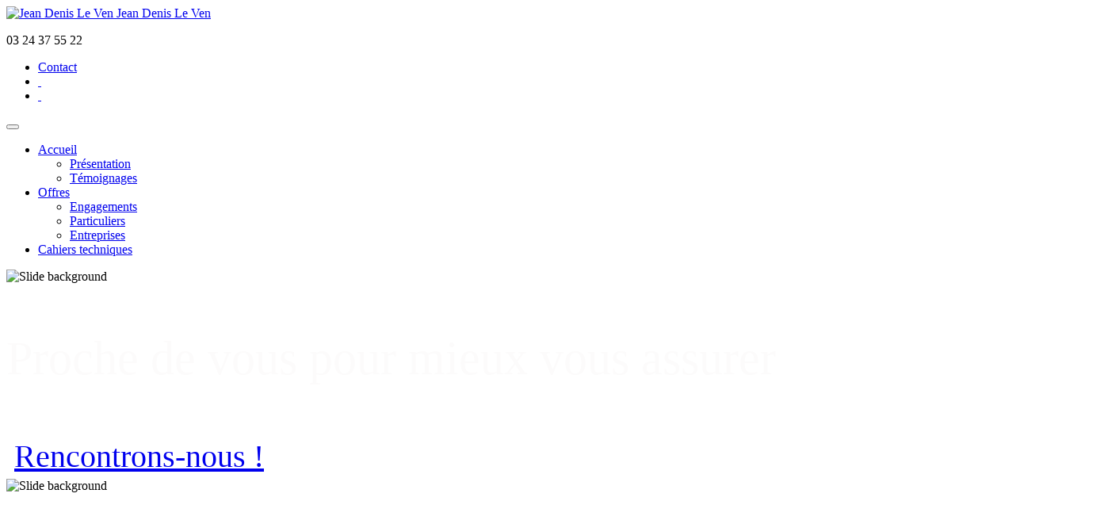

--- FILE ---
content_type: text/html; charset=utf-8
request_url: https://www.levenassurances.com/cahiers-techniques.html
body_size: 11275
content:

<!DOCTYPE html>
<html lang="fr-fr" dir="ltr"
	  class='com_content view-article itemid-195 j53 j40 mm-hover'>

<head>
	<meta charset="utf-8">
	<meta name="author" content="Jean Denis Le Ven, AXA Assurances Ardennes">
	<meta name="description" content="Jean Denis Le Ven, AXA Assurances Ardennes. Assurance Charleville-Mézières. Assurance Charleville-Mézières 08.">
	<meta name="generator" content="Joomla! - Open Source Content Management">
	<title>Cahiers techniques</title>
	<link href="/templates/t3_bs3_blank/favicon.ico" rel="icon" type="image/vnd.microsoft.icon">
	<link href="/templates/t3_bs3_blank/local/css/themes/leven/bootstrap.css" rel="stylesheet">
	<link href="/media/com_rsform/css/front.min.css?890a8f" rel="stylesheet">
	<link href="/media/com_rsform/css/frameworks/responsive/responsive.min.css?890a8f" rel="stylesheet">
	<link href="/media/plg_system_jcemediabox/css/jcemediabox.min.css?2c837ab2c7cadbdc35b5bd7115e9eff1" rel="stylesheet">
	<link href="/media/plg_system_jcepro/site/css/content.min.css?86aa0286b6232c4a5b58f892ce080277" rel="stylesheet">
	<link href="/templates/system/css/system.css" rel="stylesheet">
	<link href="/media/system/css/joomla-fontawesome.min.css" rel="stylesheet">
	<link href="/templates/t3_bs3_blank/local/css/themes/leven/template.css" rel="stylesheet">
	<link href="/templates/t3_bs3_blank/local/css/themes/leven/megamenu.css" rel="stylesheet">
	<link href="/templates/t3_bs3_blank/fonts/font-awesome/css/font-awesome.min.css" rel="stylesheet">
	<link href="https://fonts.googleapis.com/css?family=Nunito" rel="stylesheet">
	<link href="https://www.levenassurances.com/components/com_layer_slider/base/static/layerslider/css/layerslider.css?ver=6.6.077" rel="stylesheet">
	<link href="https://fonts.googleapis.com/css?family=Lato:100,300,regular,700,900%7COpen+Sans:300%7CIndie+Flower:regular%7COswald:300,regular,700&amp;subset=latin%2Clatin-ext" rel="stylesheet">
	<link href="/plugins/system/cookiespolicynotificationbar/assets/css/cpnb-style.min.css" rel="stylesheet" media="all">
	<link href="/plugins/system/cookiespolicynotificationbar/assets/css/balloon.min.css" rel="stylesheet" media="all">
	<style>

/* BEGIN: Cookies Policy Notification Bar - J! system plugin (Powered by: Web357.com) */
.cpnb-outer { border-color: rgba(32, 34, 38, 1); }
.cpnb-outer.cpnb-div-position-top { border-bottom-width: 1px; }
.cpnb-outer.cpnb-div-position-bottom { border-top-width: 1px; }
.cpnb-outer.cpnb-div-position-top-left, .cpnb-outer.cpnb-div-position-top-right, .cpnb-outer.cpnb-div-position-bottom-left, .cpnb-outer.cpnb-div-position-bottom-right { border-width: 1px; }
.cpnb-message { color: #f1f1f3; }
.cpnb-message a { color: #ffffff }
.cpnb-button, .cpnb-button-ok, .cpnb-m-enableAllButton { -webkit-border-radius: 4px; -moz-border-radius: 4px; border-radius: 4px; font-size: 16px; color: #ffffff; background-color: rgba(60, 201, 116, 1); }
.cpnb-button:hover, .cpnb-button:focus, .cpnb-button-ok:hover, .cpnb-button-ok:focus, .cpnb-m-enableAllButton:hover, .cpnb-m-enableAllButton:focus { color: #ffffff; background-color: rgba(49, 118, 175, 1); }
.cpnb-button-decline, .cpnb-button-delete, .cpnb-button-decline-modal, .cpnb-m-DeclineAllButton { color: #ffffff; background-color: rgba(119, 31, 31, 1); }
.cpnb-button-decline:hover, .cpnb-button-decline:focus, .cpnb-button-delete:hover, .cpnb-button-delete:focus, .cpnb-button-decline-modal:hover, .cpnb-button-decline-modal:focus, .cpnb-m-DeclineAllButton:hover, .cpnb-m-DeclineAllButton:focus { color: #ffffff; background-color: rgba(175, 38, 20, 1); }
.cpnb-button-cancel, .cpnb-button-reload, .cpnb-button-cancel-modal { color: #ffffff; background-color: rgba(90, 90, 90, 1); }
.cpnb-button-cancel:hover, .cpnb-button-cancel:focus, .cpnb-button-reload:hover, .cpnb-button-reload:focus, .cpnb-button-cancel-modal:hover, .cpnb-button-cancel-modal:focus { color: #ffffff; background-color: rgba(54, 54, 54, 1); }
.cpnb-button-settings, .cpnb-button-settings-modal { color: #ffffff; background-color: rgba(90, 90, 90, 1); }
.cpnb-button-settings:hover, .cpnb-button-settings:focus, .cpnb-button-settings-modal:hover, .cpnb-button-settings-modal:focus { color: #ffffff; background-color: rgba(54, 54, 54, 1); }
.cpnb-button-more-default, .cpnb-button-more-modal { color: #ffffff; background-color: rgba(123, 138, 139, 1); }
.cpnb-button-more-default:hover, .cpnb-button-more-modal:hover, .cpnb-button-more-default:focus, .cpnb-button-more-modal:focus { color: #ffffff; background-color: rgba(105, 118, 119, 1); }
.cpnb-m-SaveChangesButton { color: #ffffff; background-color: rgba(133, 199, 136, 1); }
.cpnb-m-SaveChangesButton:hover, .cpnb-m-SaveChangesButton:focus { color: #ffffff; background-color: rgba(96, 153, 100, 1); }
/* center alignment */
.cpnb-message { text-align: center; float: none; display: inline-block; }
.cpnb-buttons { display: inline-block; float: none; margin-left: 20px; }
@media (max-width: 1580px) {
  .cpnb-message { float: none; display: block; width: 100%; display: block; clear: both; margin-bottom: 15px; }
  .cpnb-buttons { float: none; display: block; width: 100%; clear: both; text-align: center; margin-top: 0; margin-left: 0; margin-bottom: 10px; right: 0; position: relative; }
}
@media only screen and (max-width: 600px) {
.cpnb-left-menu-toggle::after, .cpnb-left-menu-toggle-button {
content: "Catégories";
}
}
/* custom css */
.cpnb-div-position-center {
    width: 600px;
}
/* END: Cookies Policy Notification Bar - J! system plugin (Powered by: Web357.com) */
</style>
<script src="/media/vendor/jquery/js/jquery.min.js?3.7.1"></script>
	<script src="/media/legacy/js/jquery-noconflict.min.js?504da4"></script>
	<script type="application/json" class="joomla-script-options new">{"joomla.jtext":{"RLTA_BUTTON_SCROLL_LEFT":"Scroll buttons to the left","RLTA_BUTTON_SCROLL_RIGHT":"Scroll buttons to the right"},"system.paths":{"root":"","rootFull":"https:\/\/www.levenassurances.com\/","base":"","baseFull":"https:\/\/www.levenassurances.com\/"},"csrf.token":"9ffca3948b3da03f15b9a6530cfbf8f2","system.keepalive":{"interval":840000,"uri":"\/component\/ajax\/?format=json"}}</script>
	<script src="/media/system/js/core.min.js?2cb912"></script>
	<script src="/media/system/js/keepalive.min.js?08e025" type="module"></script>
	<script src="/media/com_rsform/js/script.min.js?890a8f"></script>
	<script src="/media/com_rsform/js/hashcash/sha256.min.js?890a8f"></script>
	<script src="/media/com_rsform/js/hashcash/hashcash.min.js?890a8f"></script>
	<script src="/media/plg_system_jcemediabox/js/jcemediabox.min.js?2c837ab2c7cadbdc35b5bd7115e9eff1"></script>
	<script src="/plugins/system/t3/base-bs3/bootstrap/js/bootstrap.js"></script>
	<script src="/plugins/system/t3/base-bs3/js/jquery.tap.min.js"></script>
	<script src="/plugins/system/t3/base-bs3/js/script.js"></script>
	<script src="/plugins/system/t3/base-bs3/js/menu.js"></script>
	<script src="/plugins/system/t3/base-bs3/js/nav-collapse.js"></script>
	<script src="https://cdnjs.cloudflare.com/ajax/libs/gsap/1.19.0/TweenMax.min.js"></script>
	<script src="https://www.levenassurances.com/components/com_layer_slider/base/static/layerslider/js/layerslider.js?ver=6.6.077"></script>
	<script src="https://www.levenassurances.com/components/com_layer_slider/base/static/layerslider/js/layerslider.transitions.js?ver=6.6.077"></script>
	<script src="/plugins/system/cookiespolicynotificationbar/assets/js/cookies-policy-notification-bar.min.js"></script>
	<script type="application/ld+json">{"@context":"https://schema.org","@graph":[{"@type":"Organization","@id":"https://www.levenassurances.com/#/schema/Organization/base","name":"Jean Denis Le Ven","url":"https://www.levenassurances.com/"},{"@type":"WebSite","@id":"https://www.levenassurances.com/#/schema/WebSite/base","url":"https://www.levenassurances.com/","name":"Jean Denis Le Ven","publisher":{"@id":"https://www.levenassurances.com/#/schema/Organization/base"},"potentialAction":{"@type":"SearchAction","target":"https://www.levenassurances.com/component/finder/search.html?q={search_term_string}&amp;Itemid=192","query-input":"required name=search_term_string"}},{"@type":"WebPage","@id":"https://www.levenassurances.com/#/schema/WebPage/base","url":"https://www.levenassurances.com/cahiers-techniques.html","name":"Cahiers techniques","description":"Jean Denis Le Ven, AXA Assurances Ardennes. Assurance Charleville-Mézières. Assurance Charleville-Mézières 08.","isPartOf":{"@id":"https://www.levenassurances.com/#/schema/WebSite/base"},"about":{"@id":"https://www.levenassurances.com/#/schema/Organization/base"},"inLanguage":"fr-FR"},{"@type":"Article","@id":"https://www.levenassurances.com/#/schema/com_content/article/146","name":"Cahiers techniques","headline":"Cahiers techniques","inLanguage":"fr-FR","isPartOf":{"@id":"https://www.levenassurances.com/#/schema/WebPage/base"}}]}</script>
	<script>RSFormProUtils.addEvent(window, 'load', function(){
	RSFormPro.setHTML5Validation('4', false, {"parent":"","field":"rsform-error"}, 0);  
});</script>
	<script>jQuery(document).ready(function(){WfMediabox.init({"base":"\/","theme":"standard","width":"","height":"","lightbox":0,"shadowbox":0,"icons":1,"overlay":1,"overlay_opacity":0.8,"overlay_color":"#000000","transition_speed":500,"close":2,"labels":{"close":"Close","next":"Next","previous":"Previous","cancel":"Cancel","numbers":"{{numbers}}","numbers_count":"{{current}} of {{total}}","download":"Download"},"swipe":true,"expand_on_click":true});});</script>
	<script>jQuery(function($) {
	$('a[target=ls-scroll]').each(function() {
		var href = this.getAttribute('href'), root = '/';
		if (href.indexOf(root) === 0) this.setAttribute('href', href.substr(root.length));
	});
});</script>
	<script>
var LS_Meta = {"v":"6.6.077"};
</script>
	<script>

// BEGIN: Cookies Policy Notification Bar - J! system plugin (Powered by: Web357.com)
var cpnb_config = {"w357_joomla_caching":0,"w357_position":"center","w357_show_close_x_icon":"1","w357_hide_after_time":"display_always","w357_duration":"60","w357_animate_duration":"1000","w357_limit":"0","w357_message":"Nous utilisons les cookies pour améliorer votre expérience sur notre site Web. En parcourant ce site, vous acceptez l\u0027utilisation des cookies.","w357_display_ok_btn":"1","w357_buttonText":"Ok, j\u0027ai compris !","w357_display_decline_btn":"1","w357_buttonDeclineText":"Refuser","w357_display_cancel_btn":"0","w357_buttonCancelText":"Cancel","w357_display_settings_btn":"1","w357_buttonSettingsText":"Paramètres","w357_buttonMoreText":"Plus d\u0027infos","w357_buttonMoreLink":"","w357_display_more_info_btn":"1","w357_fontColor":"#f1f1f3","w357_linkColor":"#ffffff","w357_fontSize":"16px","w357_backgroundColor":"rgba(50, 58, 69, 1)","w357_borderWidth":"1","w357_body_cover":"1","w357_overlay_state":"0","w357_overlay_color":"rgba(10, 10, 10, 0.3)","w357_height":"200px","w357_cookie_name":"cookiesDirective","w357_link_target":"_self","w357_popup_width":"800","w357_popup_height":"600","w357_customText":"\u003Ch1\u003EPolitique de cookies\u003C\/h1\u003E\r\n\u003Chr \/\u003E\r\n\u003Ch3\u003EUsage général\u003C\/h3\u003E\r\n\u003Cp\u003ENous utilisons des cookies, des pixels de suivi et des technologies connexes sur notre site Web. Les cookies sont de petits fichiers de données fournis par notre plate-forme et stockés sur votre appareil. Notre site utilise des cookies que nous ou des site tiers déposons à diverses fins, notamment pour exploiter et personnaliser le site Web. Les cookies peuvent également être utilisés pour suivre votre utilisation du site afin de vous cibler des annonces sur d\u0027autres sites Web.\u003C\/p\u003E\r\n\u003Ch3\u003ELes sites tiers\u003C\/h3\u003E\r\n\u003Cp\u003ENotre site Web utilise divers services de sites tiers. En utilisant notre site Web, ces services peuvent placer des cookies anonymes sur le navigateur du visiteur et envoyer leurs propres cookies au fichier de cookies du visiteur. Certains de ces services incluent, mais ne sont pas limités à: Google, Facebook, Twitter, Adroll, MailChimp, Sucuri, Intercom et autres réseaux sociaux, agences de publicité, pare-feu de sécurité, sociétés d’analyse et fournisseurs de services. Ces services peuvent également collecter et utiliser des identifiants anonymes tels que l\u0027adresse IP, le référent HTTP, l\u0027identifiant de périphérique unique et d\u0027autres informations non personnellement identifiables, ainsi que les journaux du serveur.\u003C\/p\u003E\r\n\u003Chr \/\u003E","w357_more_info_btn_type":"custom_text","w357_blockCookies":"1","w357_autoAcceptAfterScrolling":"0","w357_numOfScrolledPixelsBeforeAutoAccept":"300","w357_reloadPageAfterAccept":"1","w357_enableConfirmationAlerts":"0","w357_enableConfirmationAlertsForAcceptBtn":0,"w357_enableConfirmationAlertsForDeclineBtn":0,"w357_enableConfirmationAlertsForDeleteBtn":0,"w357_confirm_allow_msg":"Cette action activera tous les cookies installés par ce site Web. Êtes-vous sûr de vouloir activer tous les cookies sur ce site?","w357_confirm_delete_msg":"Cette action supprimera tous les cookies installés par ce site Web. Êtes-vous sûr de vouloir désactiver et supprimer tous les cookies de votre navigateur?","w357_show_in_iframes":"0","w357_shortcode_is_enabled_on_this_page":0,"w357_base_url":"https:\/\/www.levenassurances.com\/fr-FR\/","w357_base_ajax_url":"https:\/\/www.levenassurances.com\/fr-FR\/","w357_current_url":"https:\/\/www.levenassurances.com\/cahiers-techniques.html","w357_always_display":"0","w357_show_notification_bar":true,"w357_expiration_cookieSettings":"365","w357_expiration_cookieAccept":"365","w357_expiration_cookieDecline":"180","w357_expiration_cookieCancel":"3","w357_accept_button_class_notification_bar":"cpnb-accept-btn","w357_decline_button_class_notification_bar":"cpnb-decline-btn","w357_cancel_button_class_notification_bar":"cpnb-cancel-btn","w357_settings_button_class_notification_bar":"cpnb-settings-btn","w357_moreinfo_button_class_notification_bar":"cpnb-moreinfo-btn","w357_accept_button_class_notification_bar_modal_window":"cpnb-accept-btn-m","w357_decline_button_class_notification_bar_modal_window":"cpnb-decline-btn-m","w357_save_button_class_notification_bar_modal_window":"cpnb-save-btn-m","w357_buttons_ordering":"[\u0022ok\u0022,\u0022decline\u0022,\u0022cancel\u0022,\u0022settings\u0022,\u0022moreinfo\u0022]"};
// END: Cookies Policy Notification Bar - J! system plugin (Powered by: Web357.com)
</script>
	<script>

// BEGIN: Cookies Policy Notification Bar - J! system plugin (Powered by: Web357.com)
var cpnb_cookiesCategories = {"cookie_categories_group0":{"cookie_category_id":"required-cookies","cookie_category_name":"Cookies requis","cookie_category_description":"Les cookies obligatoires ou fonctionnels concernent les fonctionnalités de nos sites Web et nous permettent d’améliorer le service que nous vous offrons par le biais de nos sites Web, par exemple en vous permettant de transporter des informations sur plusieurs pages de notre site Web pour vous éviter de ressaisir vos informations, ou en reconnaissant vos préférences lorsque vous revenez sur notre site Web.","cookie_category_checked_by_default":"2","cookie_category_status":"1"},"cookie_categories_group1":{"cookie_category_id":"analytical-cookies","cookie_category_name":"Cookies statistiques des visites","cookie_category_description":"Les cookies analytiques nous permettent de reconnaître et de compter le nombre de visiteurs sur notre site Web, de voir comment les visiteurs se déplacent sur le site Web quand ils l\u0027utilisent et d\u0027enregistrer le contenu visualisé par les visiteurs. Cela nous aide à déterminer la fréquence de visite des pages et des publicités afin de déterminer les zones les plus populaires de notre site Web. Cela nous aide à améliorer le service que nous vous offrons en nous assurant que nos utilisateurs trouvent les informations qu’ils recherchent, en fournissant des données démographiques anonymes à des tiers afin de mieux cibler les publicités, et en suivant les succès des campagnes publicitaires sur notre site.","cookie_category_checked_by_default":"0","cookie_category_status":"1"},"cookie_categories_group2":{"cookie_category_id":"social-media-cookies","cookie_category_name":"Réseaux sociaux","cookie_category_description":"Ces cookies vous permettent de partager le contenu du site Web avec des plates-formes de médias sociaux (Facebook, Twitter, Instagram, par exemple). Nous n\u0027avons aucun contrôle sur ces cookies, car ils sont définis par les plateformes de médias sociaux elles-mêmes.","cookie_category_checked_by_default":"1","cookie_category_status":"1"},"cookie_categories_group3":{"cookie_category_id":"targeted-advertising-cookies","cookie_category_name":"Cookies publicités ciblés","cookie_category_description":"Les cookies de publicité et de ciblage sont utilisés pour diffuser des publicités plus pertinentes, mais peuvent également limiter le nombre de fois ou vous voyez une publicité et sont utilisés pour cartographier l\u0027efficacité d\u0027une campagne de publicité en suivant les clics des internautes. Ils peuvent également assurer la sécurité des transactions. Ils sont généralement placés par des réseaux de publicité tiers avec l\u0027autorisation de l\u0027exploitant du site Web, mais peuvent être placés par l\u0027exploitant lui-même. Ils peuvent se rappeler que vous avez visité un site Web et ces informations peuvent être partagées avec d\u0027autres organisations, y compris d\u0027autres annonceurs. Ils ne peuvent pas déterminer qui vous êtes, car les données collectées ne sont jamais liées à votre profil.","cookie_category_checked_by_default":"1","cookie_category_status":"1"}};
// END: Cookies Policy Notification Bar - J! system plugin (Powered by: Web357.com)
</script>
	<script>

// BEGIN: Cookies Policy Notification Bar - J! system plugin (Powered by: Web357.com)
var cpnb_manager = {"w357_m_modalState":"1","w357_m_floatButtonState":"1","w357_m_floatButtonPosition":"bottom_left","w357_m_HashLink":"cookies","w357_m_modal_menuItemSelectedBgColor":"rgba(200, 200, 200, 1)","w357_m_saveChangesButtonColorAfterChange":"rgba(13, 92, 45, 1)","w357_m_floatButtonIconSrc":"https:\/\/www.levenassurances.com\/plugins\/system\/cookiespolicynotificationbar\/assets\/icons\/cpnb-cookies-manager-icon-1-64x64.png","w357_m_FloatButtonIconType":"image","w357_m_FloatButtonIconFontAwesomeName":"fas fa-cookie-bite","w357_m_FloatButtonIconFontAwesomeSize":"fa-lg","w357_m_FloatButtonIconFontAwesomeColor":"rgba(61, 47, 44, 0.84)","w357_m_FloatButtonIconUikitName":"cog","w357_m_FloatButtonIconUikitSize":"1","w357_m_FloatButtonIconUikitColor":"rgba(61, 47, 44, 0.84)","w357_m_floatButtonText":"Gestion des cookies","w357_m_modalHeadingText":"Paramètres avancés des cookies","w357_m_checkboxText":"Activé","w357_m_lockedText":"(Bloqué)","w357_m_EnableAllButtonText":"Autoriser tous les cookies","w357_m_DeclineAllButtonText":"Refuser tous les cookies","w357_m_SaveChangesButtonText":"Sauvegarder les paramètres","w357_m_confirmationAlertRequiredCookies":"Ces cookies sont strictement nécessaires pour ce site. Vous ne pouvez pas désactiver cette catégorie de cookies. Merci de votre compréhension!"};
// END: Cookies Policy Notification Bar - J! system plugin (Powered by: Web357.com)
</script>

	
<!-- META FOR IOS & HANDHELD -->
	<meta name="viewport" content="width=device-width, initial-scale=1.0, maximum-scale=1.0, user-scalable=no"/>
	<style type="text/stylesheet">
		@-webkit-viewport   { width: device-width; }
		@-moz-viewport      { width: device-width; }
		@-ms-viewport       { width: device-width; }
		@-o-viewport        { width: device-width; }
		@viewport           { width: device-width; }
	</style>
	<script type="text/javascript">
		//<![CDATA[
		if (navigator.userAgent.match(/IEMobile\/10\.0/)) {
			var msViewportStyle = document.createElement("style");
			msViewportStyle.appendChild(
				document.createTextNode("@-ms-viewport{width:auto!important}")
			);
			document.getElementsByTagName("head")[0].appendChild(msViewportStyle);
		}
		//]]>
	</script>
<meta name="HandheldFriendly" content="true"/>
<meta name="apple-mobile-web-app-capable" content="YES"/>
<!-- //META FOR IOS & HANDHELD -->




<!-- Le HTML5 shim and media query for IE8 support -->
<!--[if lt IE 9]>
<script src="//cdnjs.cloudflare.com/ajax/libs/html5shiv/3.7.3/html5shiv.min.js"></script>
<script type="text/javascript" src="/plugins/system/t3/base-bs3/js/respond.min.js"></script>
<![endif]-->

<!-- You can add Google Analytics here or use T3 Injection feature -->


<!-- BEGIN: Google Analytics -->
<!-- The cookies are disabled for the analytical-cookies category . -->
<!-- END: Google Analytics -->
</head>

<body>

<div class="t3-wrapper"> <!-- Need this wrapper for off-canvas menu. Remove if you don't use of-canvas -->

  
<!-- HEADER -->
<header id="t3-header" class="wrap t3-header">
<div class="container">
	<div class="row">

		<!-- LOGO -->
		<div class="col-xs-12 col-sm-8 logo">
			<div class="logo-image">
				<a href="https://www.levenassurances.com/" title="Jean Denis Le Ven">
											<img class="logo-img" src="/images/LEVEN%20ASSOCIES%20logo%20blanc.png#joomlaImage://local-images/LEVEN ASSOCIES logo blanc.png?width=1531&height=606" alt="Jean Denis Le Ven" />
															<span>Jean Denis Le Ven</span>
				</a>
				<div class="tel-logo">
<div id="mod-custom158" class="mod-custom custom">
    <p>03 24 37 55 22</p></div>
</div>
				<small class="site-slogan"></small>
			</div>
		</div>
		<!-- //LOGO -->

					<div class="col-xs-12 col-sm-4">
									<!-- HEAD contact -->
					<div class="head-contact ">
						<div class="moduletable ">
        <ul class="nav nav-pills nav-stacked menu contact">
<li class="item-28"><a href="/contact-axa.html" class="" title="Contacter le cabinet Le Ven assurances, agent général Axa à Charleville-Mézières">Contact</a></li><li class="item-216"><a href="https://www.linkedin.com/company/jean-denis-le-ven-assurances/about/" class="fa fa-linkedin" title="Cliquez ici pour accéder au profil LinkedIn de Jean-Denis Le Ven, agent général Axa à Charleville-Mézières" target="_blank" rel="noopener noreferrer">  </a></li><li class="item-224"><a href="https://www.facebook.com/jeandenislevenassurances/" class="fa fa-facebook" target="_blank" rel="noopener noreferrer">  </a></li></ul>
</div>

					</div>
					<!-- //HEAD contact -->
				
							</div>
				
		<nav id="t3-mainnav" class="wrap navbar navbar-default t3-mainnav">




		<!-- Brand and toggle get grouped for better mobile display -->

		<div class="navbar-header">

		

			
				
				<button type="button" class="navbar-toggle" data-toggle="collapse" data-target=".t3-navbar-collapse">

					<i class="fa fa-bars"></i>

				</button>

			


			


		</div>



		
			<div class="t3-navbar-collapse navbar-collapse collapse"></div>

		


		<div class="t3-navbar navbar-collapse collapse">

			<div  class="t3-megamenu"  data-responsive="true">
<ul itemscope itemtype="http://www.schema.org/SiteNavigationElement" class="nav navbar-nav level0">
<li itemprop='name' class="dropdown mega" data-id="192" data-level="1">
<a itemprop='url' class=" dropdown-toggle"  href="/"   data-target="#" data-toggle="dropdown">Accueil <em class="caret"></em></a>

<div class="nav-child dropdown-menu mega-dropdown-menu"  ><div class="mega-dropdown-inner">
<div class="row">
<div class="col-xs-12 mega-col-nav" data-width="12"><div class="mega-inner">
<ul itemscope itemtype="http://www.schema.org/SiteNavigationElement" class="mega-nav level1">
<li itemprop='name'  data-id="208" data-level="2">
<a itemprop='url' class=""  href="/./#presentation"   data-target="#">Présentation</a>

</li>
<li itemprop='name'  data-id="209" data-level="2">
<a itemprop='url' class=""  href="/./#temoignages"   data-target="#">Témoignages</a>

</li>
</ul>
</div></div>
</div>
</div></div>
</li>
<li itemprop='name' class="dropdown mega" data-id="193" data-level="1">
<a itemprop='url' class=" dropdown-toggle"  href="/offres.html"   data-target="#" data-toggle="dropdown">Offres <em class="caret"></em></a>

<div class="nav-child dropdown-menu mega-dropdown-menu"  ><div class="mega-dropdown-inner">
<div class="row">
<div class="col-xs-12 mega-col-nav" data-width="12"><div class="mega-inner">
<ul itemscope itemtype="http://www.schema.org/SiteNavigationElement" class="mega-nav level1">
<li itemprop='name'  data-id="210" data-level="2">
<a itemprop='url' class=""  href="/offres/engagements.html"   data-target="#">Engagements </a>

</li>
<li itemprop='name'  data-id="211" data-level="2">
<a itemprop='url' class=""  href="/offres/particuliers.html"   data-target="#">Particuliers </a>

</li>
<li itemprop='name'  data-id="212" data-level="2">
<a itemprop='url' class=""  href="/offres/entreprises.html"   data-target="#">Entreprises </a>

</li>
</ul>
</div></div>
</div>
</div></div>
</li>
<li itemprop='name' class="current active" data-id="195" data-level="1">
<a itemprop='url' class=""  href="/cahiers-techniques.html"   data-target="#">Cahiers techniques </a>

</li>
</ul>
</div>


		</div>


</nav>

	</div>
	</div>
</header>
<!-- //HEADER -->


  
	<!-- banniere -->
	<div class="wrap t3-banniere ">
		<div class="container">
			<script>
jQuery(document).ready(function() {
if(typeof jQuery.fn.layerSlider == "undefined") {
if( window._layerSlider && window._layerSlider.showNotice) { 
window._layerSlider.showNotice('layerslider_1','jquery');
}
} else {
jQuery("#layerslider_1").layerSlider({createdWith: '6.5.8', sliderVersion: '6.6.077', allowFullscreen: true, startInViewport: false, pauseOnHover: 'disabled', skin: 'v6', globalBGSize: 'cover', navStartStop: false, navButtons: false, popupWidth: 640, popupHeight: 360, skinsPath: 'https://levenassurances.com/components/com_layer_slider/base/static/layerslider/skins/'});
}
});
</script><div id="layerslider_1" class="ls-wp-container fitvidsignore" style="width:1390px;height:544px;margin:0 auto;margin-bottom: 0px;"><div class="ls-slide" data-ls="duration:5000;kenburnsscale:1.2;"><img src="/images/Bannieres/place-ducal-vosges.jpg" class="ls-bg" alt="Slide background" /><p style="top:438px;left:152px;text-align:initial;font-weight:400;font-style:normal;text-decoration:none;opacity:1;mix-blend-mode:normal;color:#fcfbfb;font-size:60px;" class="ls-l" data-ls="durationin:0;fadein:false;">Proche de vous pour mieux vous assurer</p><div style="top:363px;left:491px;text-align:initial;font-weight:400;font-style:normal;text-decoration:none;opacity:1;mix-blend-mode:normal;color:#020202;background:#ffffff;padding-top:5px;padding-right:10px;padding-bottom:5px;padding-left:10px;font-size:40px;" class="ls-l" data-ls="durationin:0;fadein:false;"><a href="/contact-axa.html" class="lien-ban">Rencontrons-nous !</a></div></div><div class="ls-slide" data-ls="duration:5000;kenburnsscale:1.2;"><img src="/images/Bannieres/famille.jpg" class="ls-bg" alt="Slide background" title="Slide #1 copie"/><p style="top:438px;left:152px;text-align:initial;font-weight:400;font-style:normal;text-decoration:none;opacity:1;mix-blend-mode:normal;color:#fcfbfb;font-size:60px;" class="ls-l" data-ls="durationin:0;fadein:false;">Proche de vous pour mieux vous assurer</p><div style="top:363px;left:491px;text-align:initial;font-weight:400;font-style:normal;text-decoration:none;opacity:1;mix-blend-mode:normal;color:#020202;background:#ffffff;padding-top:5px;padding-right:10px;padding-bottom:5px;padding-left:10px;font-size:40px;" class="ls-l" data-ls="durationin:0;fadein:false;"><a href="/contact-axa.html" class="lien-ban">Rencontrons-nous !</a></div></div><div class="ls-slide" data-ls="duration:5000;kenburnsscale:1.2;"><img src="/images/Bannieres/entreprises.jpg" class="ls-bg" alt="Slide background" title="Slide #1 copie copy"/><p style="top:438px;left:152px;text-align:initial;font-weight:400;font-style:normal;text-decoration:none;opacity:1;mix-blend-mode:normal;color:#fcfbfb;font-size:60px;" class="ls-l" data-ls="durationin:0;fadein:false;">Proche de vous pour mieux vous assurer</p><div style="top:363px;left:491px;text-align:initial;font-weight:400;font-style:normal;text-decoration:none;opacity:1;mix-blend-mode:normal;color:#020202;background:#ffffff;padding-top:5px;padding-right:10px;padding-bottom:5px;padding-left:10px;font-size:40px;" class="ls-l" data-ls="durationin:0;fadein:false;"><a href="/contact-axa.html" class="lien-ban">Rencontrons-nous !</a></div></div></div>
		</div>
	</div>
	<!-- //banniere -->


  

<div id="t3-mainbody" class="container t3-mainbody">
	<div class="row">

		<!-- MAIN CONTENT -->
		<div id="t3-content" class="t3-content col-xs-12">
						<!-- Page header -->
<!-- // Page header -->

<div class="item-page" itemscope itemtype="https://schema.org/Article">
	
	<!-- Article -->
	<article itemscope itemtype="http://schema.org/Article">
	  <meta itemscope itemprop="mainEntityOfPage"  itemType="https://schema.org/WebPage" itemid="https://google.com/article"/>
		<meta itemprop="inLanguage" content="fr-FR" />

					
<header class="article-header clearfix">
	<h1 class="article-title" itemprop="headline">
					Cahiers techniques			<meta itemprop="url" content="https://www.levenassurances.com/cahiers-techniques.html" />
			</h1>

			</header>
				
				
		
  	<!-- Aside -->
				<!-- // Aside -->

		
		<!-- Item tags -->
									<!-- // Item tags -->

				
							
					
			
			<section class="article-content clearfix" itemprop="articleBody">
				<div class="col-lg-7 col-md-5 col-sm-6 col-xs-12 sep-gau nopaddingleft">
<p style="text-align: justify;">« La cybercriminalité est la forme de criminalité qui connaît la croissance la plus remarquable. Toutes les secondes, des dizaines de milliers d’attaques cyber ébranlent les systèmes d’information des entreprises. Et chaque année, ce sont des milliards et de milliards d’euros qui s’évaporent des caisses de ces entreprises pour atterrir dans les poches d’escrocs. »</p>
<p>&nbsp;</p>
<p style="text-align: justify;">Soucieux d’accompagner les entreprises dans la prévention de leurs risques, le cabinet Le Ven assurances invente le Cahier technique.</p>
<p>&nbsp;</p>
<p style="text-align: justify;"><strong>Disponible gratuitement sur simple demande</strong>, ce premier numéro consacré aux <strong>risques cyber</strong> répondra à toutes vos questions sur les moyens à mettre en œuvre au sein de votre entreprise pour lutter efficacement contre ce fléau planétaire.</p>
</div>
<div class="col-lg-5 col-md-7 col-sm-6 col-xs-12 sep-gau nopaddingright"><img src="/images/Cahiers_techniques/Risques_cyber.jpg" alt="Risques cyber" width="400" height="566" style="float: right;" /></div>
<div class="clear">&nbsp;</div>
<div class="col-lg-12 nopadding"><div class="moduletable ">
        <div class="rsform">
	<form method="post"  id="userForm" class="formResponsive" action="https://www.levenassurances.com/cahiers-techniques.html">
<!-- Do not remove this ID, it is used to identify the page so that the pagination script can work correctly -->
<div class="formContainer formHorizontal" id="rsform_4_page_0">
	<div class="formRow">
		<div class="formSpan12">
			<div class="rsform-block rsform-block-entete rsform-type-freetext">
					<h2>Formulaire de commande</h2>
			</div>
			<div class="rsform-block rsform-block-commande rsform-type-checkboxgroup">
				<label class="formControlLabel" id="Commande-grouplbl"><strong class="formRequired">*</strong></label>
				<div class="formControls" role="group" aria-labelledby="Commande-grouplbl">
					<div class="formBody">
						<label id="Commande0-lbl" for="Commande0"><input type="checkbox"  name="form[Commande][]" value="&lt;b&gt;Je souhaite recevoir &lt;u&gt;gratuitement&lt;/u&gt; le cahier technique*&lt;/b&gt;" id="Commande0" class="rsform-checkbox" aria-required="true" /><b>Je souhaite recevoir <u>gratuitement</u> le cahier technique*</b></label>
						<span class="formValidation"><span id="component57" class="formNoError">Entrée non valide</span></span>
						<p class="formDescription"></p>
					</div>
				</div>
			</div>
			<div class="rsform-block rsform-block-societe rsform-type-textbox">
				<label class="formControlLabel" for="Societe">Nom de votre entreprise<strong class="formRequired">*</strong></label>
				<div class="formControls">
					<div class="formBody">
						<input type="text" value="" size="50" name="form[Societe]" id="Societe" class="rsform-input-box" aria-required="true" />
						<span class="formValidation"><span id="component45" class="formNoError">Invalide ou manquant !</span></span>
						<p class="formDescription"></p>
					</div>
				</div>
			</div>
			<div class="rsform-block rsform-block-nom rsform-type-textbox">
				<label class="formControlLabel" for="Nom">Nom<strong class="formRequired">*</strong></label>
				<div class="formControls">
					<div class="formBody">
						<input type="text" value="" size="50" name="form[Nom]" id="Nom" class="rsform-input-box" aria-required="true" />
						<span class="formValidation"><span id="component43" class="formNoError">Invalide ou manquant !</span></span>
						<p class="formDescription"></p>
					</div>
				</div>
			</div>
			<div class="rsform-block rsform-block-prenom rsform-type-textbox">
				<label class="formControlLabel" for="Prenom">Prénom<strong class="formRequired">*</strong></label>
				<div class="formControls">
					<div class="formBody">
						<input type="text" value="" size="50" name="form[Prenom]" id="Prenom" class="rsform-input-box" aria-required="true" />
						<span class="formValidation"><span id="component44" class="formNoError">Invalide ou manquant !</span></span>
						<p class="formDescription"></p>
					</div>
				</div>
			</div>
			<div class="rsform-block rsform-block-telephone rsform-type-textbox">
				<label class="formControlLabel" for="Telephone">Téléphone</label>
				<div class="formControls">
					<div class="formBody">
						<input type="text" value="" size="20" name="form[Telephone]" id="Telephone" class="rsform-input-box" />
						<span class="formValidation"><span id="component49" class="formNoError">Invalide ou manquant !</span></span>
						<p class="formDescription"></p>
					</div>
				</div>
			</div>
			<div class="rsform-block rsform-block-email rsform-type-textbox">
				<label class="formControlLabel" for="Email">Courriel<strong class="formRequired">*</strong></label>
				<div class="formControls">
					<div class="formBody">
						<input type="text" value="" size="20" name="form[Email]" id="Email" class="rsform-input-box" aria-required="true" />
						<span class="formValidation"><span id="component50" class="formNoError">Invalid email address.</span></span>
						<p class="formDescription"></p>
					</div>
				</div>
			</div>
			<div class="rsform-block rsform-block-message rsform-type-textarea">
				<label class="formControlLabel" for="Message">Message</label>
				<div class="formControls">
					<div class="formBody">
						<textarea cols="50" rows="5" name="form[Message]" id="Message" class="rsform-text-box"></textarea>
						<span class="formValidation"><span id="component52" class="formNoError">Invalide ou manquant !</span></span>
						<p class="formDescription"></p>
					</div>
				</div>
			</div>
			<div class="rsform-block rsform-block-approbation rsform-type-checkboxgroup">
				<label class="formControlLabel" id="approbation-grouplbl">Accord<strong class="formRequired">*</strong></label>
				<div class="formControls" role="group" aria-labelledby="approbation-grouplbl">
					<div class="formBody">
						<label id="approbation0-lbl" for="approbation0"><input type="checkbox"  name="form[approbation][]" value="En soumettant ce formulaire, j'accepte que les informations saisies soient utilis&eacute;es pour me recontacter*" id="approbation0" class="rsform-checkbox" aria-required="true" />En soumettant ce formulaire, j'accepte que les informations saisies soient utilisées pour me recontacter*</label>
						<span class="formValidation"><span id="component54" class="formNoError">Entrée non valide</span></span>
						<p class="formDescription"></p>
					</div>
				</div>
			</div>
			<div class="rsform-block rsform-block-captcha rsform-type-hashcash">
				<label class="formControlLabel" for="Captcha"><strong class="formRequired">*</strong></label>
				<div class="formControls">
					<div class="formBody">
						<button type="button" id="Captcha" data-rsfp-hashcash data-hashcash-level="4" data-hashcash-text="ed1c91fdddc833f32f63ef7745e6f2a0" data-hashcash-name="form[Captcha]"><svg class="hashcash__pending hashcash" xmlns="http://www.w3.org/2000/svg" viewBox="0 0 52 52"><circle class="hashcash__circle" cx="26" cy="26" r="25" fill="none"/><path class="hashcash__check" fill="none" d="M14.1 27.2l7.1 7.2 16.7-16.8"/></svg><span class="hashcash__text">Je ne suis pas un robot</span></button>
						<span class="formValidation"><span id="component64" class="formNoError">Entrée non valide</span></span>
						<p class="formDescription"></p>
					</div>
				</div>
			</div>
			<div class="rsform-block rsform-block-envoyer rsform-type-submitbutton">
				<label class="formControlLabel"></label>
				<div class="formControls">
					<div class="formBody">
						<button type="submit" name="form[Envoyer]" id="Envoyer" class="rsform-submit-button" >Envoyer</button>
						<span class="formValidation"></span>
						<p class="formDescription"></p>
					</div>
				</div>
			</div>
			<div class="rsform-block rsform-block-info rsform-type-freetext">
					<div>* Champ obligatoire</div><br />
			</div>
			<div class="rsform-block rsform-block-droits rsform-type-freetext">
					<div style="font-size: 18px; font-style: italic; text-align: justify;">Conformément à la loi Informatique et Libertés du 6 janvier 1978 modifiée et au Règlement général sur la protection des données (RGPD), vous disposez des droits d’accès, de rectification et de suppression des données personnelles vous concernant que vous pouvez exercer en utilisant le formulaire de contact ou en envoyant un courrier à Le Ven assurances - CS 80090 - 08009 Charleville-Mézières Cedex. Nous vous invitons par ailleurs à consulter notre <a href="/politique-de-confidentialite.html" target="_blank" rel="noopener noreferrer" title="Cliquez ici pour consulter notre politique de confidentialité">politique de confidentialité</a>.</div>
			</div>
		</div>
	</div>
</div><input type="hidden" name="form[formId]" value="4"/><input type="hidden" name="9ffca3948b3da03f15b9a6530cfbf8f2" value="1"></form></div></div>
</div> 			</section>

			<!-- Footer -->
						<!-- // Footer -->

			
			
						
	</article>
	<!-- //Article -->

	
		</div>
		</div>
		<!-- //MAIN CONTENT -->

	</div>
</div> 


 


  

  
   


  
<!-- FOOTER -->
<footer id="t3-footer" class="wrap t3-footer">
  <div class="t3-spotlight t3-footnav">
<div class="container">
	<div class=" col-lg-3 col-md-3 col-sm-3 col-xs-6">
<div class="t3-module module_menu " id="Mod108"><div class="module-inner">
							<ul class="nav nav-pills nav-stacked menu-bas">
<li class="item-67"><a href="https://www.ffa-assurance.fr/" class="" title="Cliquez ici pour découvrir le site de la Fédération française de l'assurance " target="_blank" rel="noopener noreferrer">FFSA </a></li><li class="item-68"><a href="http://www.argusdelassurance.com/" class="" title="Cliquez ici pour découvrir le site de L'Argus de l'assurance" target="_blank" rel="noopener noreferrer">L'Argus de l'assurance </a></li><li class="item-85"><a href="http://www.banque-france.fr/" class="" title="Cliquez ici pour découvrir le site de la Banque de France" target="_blank" rel="noopener noreferrer">Banque de France </a></li></ul>
</div>
</div></div>
					<div class=" col-lg-2 col-md-2 col-sm-2 col-xs-6">
<div class="t3-module module_menu " id="Mod109"><div class="module-inner">
								<ul class="nav nav-pills nav-stacked menu-bas">
<li class="item-65"><a href="https://www.axa.fr/" class="" title="Cliquez ici pour découvrir le site d'Axa" target="_blank" rel="noopener noreferrer">Axa </a></li><li class="item-66"><a href="https://www.axa.fr/compte-bancaire.html" class="" title="Cliquez ici pour découvrir le site d'Axa banque" target="_blank" rel="noopener noreferrer">Axa banque </a></li></ul>
</div>
					</div></div>

<div class=" col-lg-2 col-md-2 col-sm-2 col-xs-6">
<div class="t3-module module " id="Mod155"><div class="module-inner">
								<ul class="nav nav-pills nav-stacked menu mentions" id=" mentions">
<li class="item-206"><a href="/lexique.html" class="">Lexique</a></li><li class="item-207"><a href="/mentions.html" class="">Mentions légales</a></li><li class="item-226"><a href="/politique-de-confidentialite.html" class="">Politique de confidentialité</a></li><li class="item-225"><a href="/cookies.html" class="">Cookies</a></li></ul>
</div>
					</div></div>
<div class=" col-lg-5 col-md-5 col-sm-5 col-xs-12">
<div class="t3-module module " id="Mod110"><div class="module-inner">
								
<div id="mod-custom110" class="mod-custom custom">
    <p><span class="x193iq5w xeuugli x13faqbe x1vvkbs x1xmvt09 x1lliihq x1s928wv xhkezso x1gmr53x x1cpjm7i x1fgarty x1943h6x xudqn12 x3x7a5m x6prxxf xvq8zen xo1l8bm xzsf02u" dir="auto">Sonia Vadez - <a href="https://www.orias.fr" target="_blank" rel="noopener" title="Cliquez ici pour accéder au site de l'Orias">Orias</a> 23006723<br /> Jérôme Bonna - <a href="https://www.orias.fr" target="_blank" rel="noopener" title="Cliquez ici pour accéder au site de l'Orias">Orias</a> 23006698</span></p>
<p>ACPR : 4, place de Budapest - 75009 Paris</p>
<p>Médiateur : <a href="https://www.mediation-assurance.org/" target="_blank" rel="noopener noreferrer" title="Cliquez ici pour accéder au site du médiateur">La Médiation de l'Assurance</a></p></div>
</div>
	</div></div></div></div>


</footer>
  <div class="cookies">
    <div class="container">
            
    </div>

  </div>
<!-- //FOOTER -->

</div>

</body>

</html>